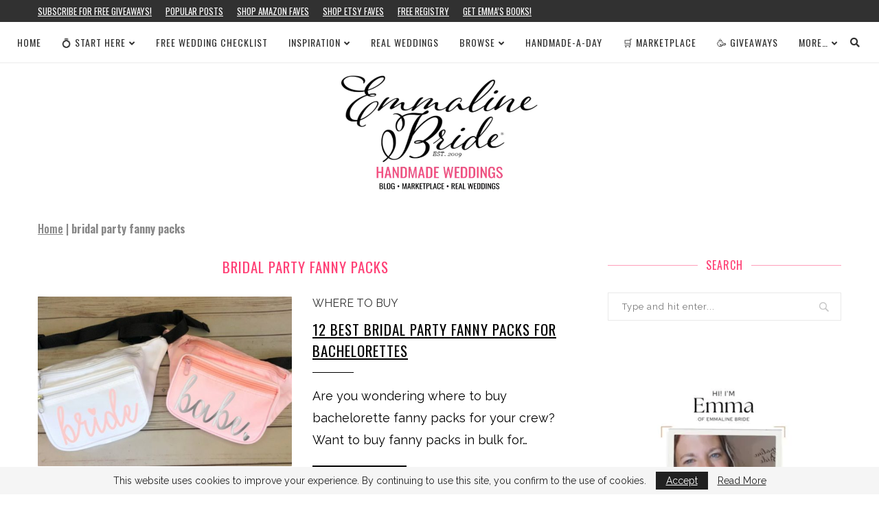

--- FILE ---
content_type: text/html; charset=utf-8
request_url: https://www.google.com/recaptcha/api2/aframe
body_size: 268
content:
<!DOCTYPE HTML><html><head><meta http-equiv="content-type" content="text/html; charset=UTF-8"></head><body><script nonce="I8VGnh8p1s-jF9TKA7ZzfQ">/** Anti-fraud and anti-abuse applications only. See google.com/recaptcha */ try{var clients={'sodar':'https://pagead2.googlesyndication.com/pagead/sodar?'};window.addEventListener("message",function(a){try{if(a.source===window.parent){var b=JSON.parse(a.data);var c=clients[b['id']];if(c){var d=document.createElement('img');d.src=c+b['params']+'&rc='+(localStorage.getItem("rc::a")?sessionStorage.getItem("rc::b"):"");window.document.body.appendChild(d);sessionStorage.setItem("rc::e",parseInt(sessionStorage.getItem("rc::e")||0)+1);localStorage.setItem("rc::h",'1769145239519');}}}catch(b){}});window.parent.postMessage("_grecaptcha_ready", "*");}catch(b){}</script></body></html>